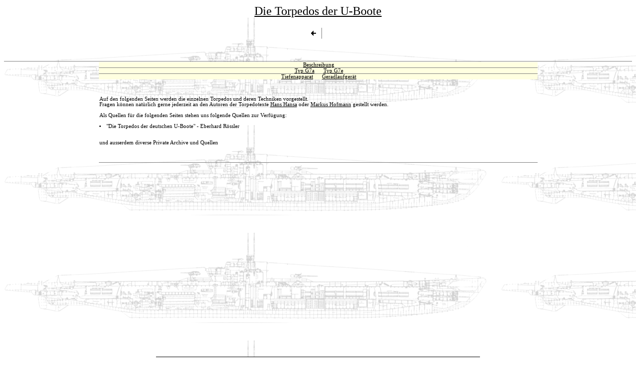

--- FILE ---
content_type: text/html; charset=UTF-8
request_url: http://u-boote-online.de/waffen/torpedos.php?location=kleinstuboote
body_size: 2230
content:


<!DOCTYPE HTML PUBLIC "-//W3C//DTD HTML 4.0 Transitional//EN">
<html><head><title>Deutsche U-Boote 1935 - 1945  [U-Boote, Uboote, u-boote, uboote, uboot, u-boot, unterseeboote, Unterseeboote, submarine, submarines, uboat, u-boat, uboats, u-boats]</title>
<link rel=stylesheet type="text/css" href="http://www.u-boote-online.de/index.css">
<meta http-equiv=Content-Type content="text/html; charset=utf-8">
<meta name="description" content="Deutsche U-Boote 1935 - 1945 --- Die ultimative U-Booteseite &uuml;ber die deutschen U-Boote im zweiten Weltkrieg 1939 - 1945 [U-Boote, Uboote, u-boote, uboote, uboot, u-boot, unterseeboote, Unterseeboote, submarine, submarines, uboat, u-boat, uboats, u-boats]">
<meta name="keywords" content="U-Boote, u-boote, uboote, Uboote, U-Boot, Uboot, keinstuboot, uboot, u-boot, uboat, uboats, u-boats, u-boat, submarine, submarines, deutsche, deutsche U-Boote, deutsche u-boote, kretschmer, prien, hardegen, schepke, schulz, lueth, l&uuml;th, lehmann-willenbrock, willenbrock, doenitz, d&ouml;nitz, uboat, u-boat, U-Boat, Uboat, bdu, 1939, 1940, 1941, 1942, 1943, 1944, 1945, kommandanten, Kommandanten, Unterseeboote, unterseeboote, unterseeboot, Unterseeboot, Wasserbomben, bilder, zweiter Weltkrieg, Weltkrieg, weltkrieg, Marine, marine, navy, Navy, Kretschmer, Prien, Doenitz, D&ouml;nitz, U 995, U-995, U 47, U-47, U 2540, U-2540, U 534, U-534, U 977, U-977, Operation Paukenschlag, Paukenschlag, Operation Deadlight, Zerst&ouml;rer, Hunter Killer, Wolf, W&ouml;lfe, Wolfsrudel, U 333, U-333, Scapa Flow, geheim, kursk, flottille, u-flottille, suhren, buchheim, das boot, dasboot, boot">
<meta name="robots" content="INDEX,FOLLOW">
<meta name="author" content="Markus Hofmann [Betreiber der U-Boote-online.de]"> 
<meta name="language" content="de">
<meta name="page-topic" content="Geschichte, Seefahrt, Marine, U-Boote, Krieg">
<meta name="audience" content="U-Boot-Fans, Marine-Fans, U-Boot-Verteranen">
<meta name="REVISIT-AFTER" content="10 days">
<meta name="GENERATOR" content="Homesite 5.0">
<link rel="shortcut icon" href="http://www.u-boot-krieg.de/favicon.ico">




</head>
<body>
<table rules="all" cellspacing="0" cellpadding="1" border="0" height="100%" width="100%" >
    <tr><th height="10%"><div align="center"><h2 class="menu">Die Torpedos der U-Boote</h2></div>
				
				<table rules="all" cellspacing="0" cellpadding="1" border="0" width="50" align="center">
				<tr><td align="right" width="50%"><a href="javascript:history.back()" name="Zur&uuml;ck"><img title="Zur�ck" src="http://www.u-boote-online.de/bilder/left.gif" border="0" title="Zur&uuml;ck"></a></td><td align="left" width="50%"></td></tr>
				</table>
				
	<br><br><br><br></th></tr>
	<tr><td valign="top" height="80%">
	  	  		
		

				<table rules="all" cellspacing="5" cellpadding="0" border="0" width="70%" align="center">
		<tr><th align="center" class="news">&nbsp;&nbsp;&nbsp;&nbsp;&nbsp;
		<a href="torpedos_allg.php?location=uboote">Beschreibung</a>&nbsp;&nbsp;&nbsp;&nbsp;&nbsp;
		</th></tr>
		<tr><th align="center" class="news">&nbsp;&nbsp;&nbsp;&nbsp;&nbsp;
		<a href="g7a.php?location=uboote">Typ G7a</a>&nbsp;&nbsp;&nbsp;&nbsp;&nbsp;
		<a href="g7e.php?location=uboote">Typ G7e</a>&nbsp;&nbsp;&nbsp;&nbsp;&nbsp;
		</th></tr>
		<tr><th align="center" class="news">&nbsp;&nbsp;&nbsp;&nbsp;&nbsp;
		<a href="tiefenapparat.php?location=uboote">Tiefenapparat</a>&nbsp;&nbsp;&nbsp;&nbsp;&nbsp;
		<a href="geradlaufgeraet.php?location=uboote">Geradlaufgerät</a>&nbsp;&nbsp;&nbsp;&nbsp;&nbsp;
		</th></tr>
		</table><br><br><br>
		
		<table rules="all" cellspacing="5" cellpadding="1" border="0" width="70%" align="center">
    	<tr><td colspan="3" align="left">Auf den folgenden Seiten werden die einzelnen Torpedos und deren Techniken vorgestellt.<br>
		Fragen können natürlich gerne jederzeit an den Autoren der Torpedotexte <a title="Hansa" href="mailto:HansHansa@t-online.de" name="HansHansa@t-online.de">Hans Hansa</a> oder <a title="Markus" href="mailto:bdu@u-boote-online.de" name="bdu@u-boote-online.de">Markus Hofmann</a>		gestellt werden.<br><br>
		Als Quellen f&uuml;r die folgenden Seiten stehen uns folgende Quellen zur Verf&uuml;gung:<br><br>
		<li>"Die Torpedos der deutschen U-Boote" - Eberhard Rössler</li><br><br>
		und ausserdem diverse Private Archive und Quellen<br><br><br><br></td></tr>
		<tr><td colspan="3" align="center" valign="top">
		<OBJECT border="1" classid="clsid:D27CDB6E-AE6D-11cf-96B8-444553540000" 
		codebase="http://download.macromedia.com/pub/shockwave/cabs/flash/swflash.cab#version=5,0,0,0" WIDTH=487 HEIGHT=300>
		<PARAM NAME=movie VALUE="torpedo_laden.swf"> 
		<PARAM NAME=menu VALUE=false> 
		<PARAM NAME=quality VALUE=high> 
		<PARAM NAME=bgcolor VALUE=#FFFFFF>
		<EMBED src="torpedo_laden.swf" menu=false quality=high bgcolor=#FFFFFF  WIDTH=650 HEIGHT=400 TYPE="application/x-shockwave-flash" 
		PLUGINSPAGE="http://www.macromedia.com/shockwave/download/index.cgi?P1_Prod_Version=ShockwaveFlash"></EMBED>
		</OBJECT>
		</td></tr>
		<tr><th valign="bottom" height="10%" align="center" class="font" colspan="2">Flashanimation &copy; 2002 by Hans Hansa</th></tr>
				</table><br><br><br>	
	
	
	</td></tr>
	
	<tr><td valign="bottom" height="10%" align="center">
	 	<br><br><br><br>
	 	[ <a target="_top" title="Startseite" href="http://www.u-boote-online.de/index.php">Hauptseite</a> ]&nbsp;[ <a target="_top" title="Glossar" href="http://www.u-boote-online.de/glossar.html">Glossar</a> ]
	 			[ <a target="_top" title="G�stebuch" href="http://www.u-boote-online.de/phpgb/index.php">G�stebuch</a> ]
	 			[ <a target="_top" title="Forum" href="http://www.u-boote-online.de/phpBB2/">Forum</a> ]
		 		[ <a target="_top" title="Info" href="http://www.u-boote-online.de/info.php">Info</a> ]
		 		[ <a target="_top" title="Kontakt" href="http://www.u-boote-online.de/kontakt_formular.php">Kontakt</a> ]
	 			</td></tr><tr><th height="10%" class="font"><br>&copy; 1999 - 2020 by Webmaster of "Deutsche U-Boote 1935 - 1945"<br>All Rights reserved</th></tr>	</table>
	
	
</body>
</html>


--- FILE ---
content_type: text/css
request_url: http://www.u-boote-online.de/index.css
body_size: 453
content:
body				{ background-color:white; color:black; valign:top; background-image:url(http://www.u-boot-krieg.de/bilder/sonstige/hintergrund_1.gif); background-attachment:fixed; }
body.boote			{ background-color:white; color:black; valign:top; }

table				{ font:8pt Lucida Console; }
table.backtab		{ background-color:#FFFFE0; border-color:black; }
table.news  		{ background-color:#FFFFE0; border-color:black; }
table.gedenken		{ background-color:#CCCCCC; border-color:black; }

h2					{ text-decoration:underline; font:18pt times new roman; font:bold; }
h2.menu				{ text-decoration:underline; font:18pt lucida blackletter; font:bold; }
h2.ub				{ text-decoration:underline; }	

th					{ text-decoration:underline; font:8pt times new roman; font:bold; }
th.news				{ text-decoration:none; font:8pt lucida console; background-color:#FFFFE0; }
th.boote			{ font:8pt lucida console; }
th.font				{ text-decoration:none; font:7pt lucida console; }

tr.news				{ text-decoration:none; font:8pt lucida console; background-color:#FFFFE0; }

td					{ font:8pt lucida console; valign:top; }
td.menu				{ font:10pt lucida blackletter; width:50%; }
td.link				{ font:10pt lucida blackletter; width:50%; }
td.detail			{ text-decoration:underline; }
td.bildbesch		{ font:7pt lucida console; }
td.zurueck			{ font:8pt lucida blackletter; }

a:link 				{ color:black; }
a:visited 			{ color:black; }
a:active			{ color:red; }

div.headline		{ text-decoration:underline; font:18pt times new roman; } 
